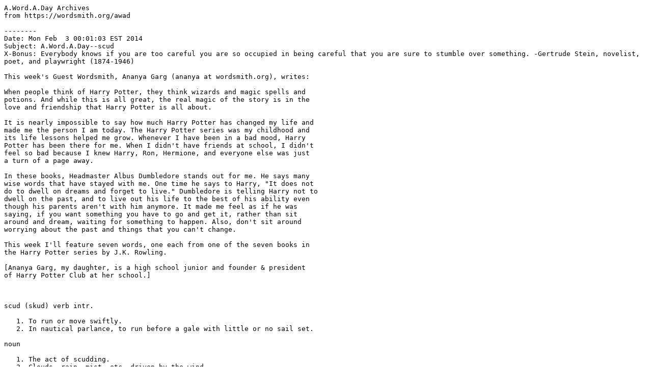

--- FILE ---
content_type: text/plain
request_url: https://wordsmith.org/awad/archives/0214
body_size: 26235
content:
A.Word.A.Day Archives
from https://wordsmith.org/awad

--------
Date: Mon Feb  3 00:01:03 EST 2014
Subject: A.Word.A.Day--scud
X-Bonus: Everybody knows if you are too careful you are so occupied in being careful that you are sure to stumble over something. -Gertrude Stein, novelist, poet, and playwright (1874-1946)

This week's Guest Wordsmith, Ananya Garg (ananya at wordsmith.org), writes:

When people think of Harry Potter, they think wizards and magic spells and
potions. And while this is all great, the real magic of the story is in the
love and friendship that Harry Potter is all about.

It is nearly impossible to say how much Harry Potter has changed my life and
made me the person I am today. The Harry Potter series was my childhood and
its life lessons helped me grow. Whenever I have been in a bad mood, Harry
Potter has been there for me. When I didn't have friends at school, I didn't
feel so bad because I knew Harry, Ron, Hermione, and everyone else was just
a turn of a page away.

In these books, Headmaster Albus Dumbledore stands out for me. He says many
wise words that have stayed with me. One time he says to Harry, "It does not
do to dwell on dreams and forget to live." Dumbledore is telling Harry not to
dwell on the past, and to live out his life to the best of his ability even
though his parents aren't with him anymore. It made me feel as if he was
saying, if you want something you have to go and get it, rather than sit
around and dream, waiting for something to happen. Also, don't sit around
worrying about the past and things that you can't change.

This week I'll feature seven words, one each from one of the seven books in
the Harry Potter series by J.K. Rowling. 

[Ananya Garg, my daughter, is a high school junior and founder & president
of Harry Potter Club at her school.]



scud (skud) verb intr.

   1. To run or move swiftly.
   2. In nautical parlance, to run before a gale with little or no sail set.

noun

   1. The act of scudding.
   2. Clouds, rain, mist, etc. driven by the wind.
   3. Low clouds beneath another cloud layer.

[Of uncertain origin, possibly from Middle Low German schudden (to shake).
Earliest documented use: 1609.]



https://wordsmith.org/words/images/scud_large.jpg
Photo: USPS https://www.usps.com/stamps/harry-potter.htm

  "The moon was bright, but the clouds scudding across kept throwing them
   [Harry et al] into darkness."
   J.K. Rowling; Harry Potter and the Philosopher's Stone; Bloomsbury; 1997.

--------
Date: Tue Feb  4 00:01:03 EST 2014
Subject: A.Word.A.Day--resplendent
X-Bonus: Life is like a landscape. You live in the midst of it, but can describe it only from the vantage point of distance. -Charles A. Lindbergh, aviator and author (1902-1974)

This week's theme: Words from Harry Potter


resplendent (ri-SPLEN-dent) adjective

   Shining; brilliant; radiant; splendid.

[From Latin resplendere (to shine brightly), from re- (intensive prefix) +
splendere (to shine). Earliest documented use: 1440.]



  "Gilderoy Lockhart was walking onto the stage, resplendent in robes of
   deep plum."
   J.K. Rowling; Harry Potter and the Chamber of Secrets; Bloomsbury; 1998.

Prof. Lockhart in resplendent robes: https://wordsmith.org/words/images/resplendent_large.jpg
--------
Date: Wed Feb  5 00:01:04 EST 2014
Subject: A.Word.A.Day--slipstream
X-Bonus: A free society is a place where it's safe to be unpopular. -Adlai Stevenson, governor, ambassador (1900-1965)

This week's theme: Words from Harry Potter


slipstream (SLIP-streem)

   noun: 1. A stream of air (or another fluid) forced backwards by a propeller.
         2. The area of reduced pressure behind a fast-moving object.

   verb tr., intr.: To follow behind a vehicle to take advantage of decreased
        wind resistance.

[From Middle Dutch slippen (to slip), ultimately from the Indo-European root
lei-/slei- (slimy), which also gave us slime, lime, slick, slippery, schlep
https://wordsmith.org/words/schlep.html , and oblivion + Old English stream,
ultimately from the Indo-European root sreu- (to flow), which also gave us
maelstrom, diarrhea, rhythm, and Sarayu (a river in India). Earliest
documented use: 1913.]



Pigwidgeon, when not caught in the slipstream of Hogwarts Express: https://wordsmith.org/words/images/slipstream_large.jpg
Photo: Harry Potter Wiki

  "The owl was so small, in fact, that it kept on tumbling over in the air,
   buffeted this way and that in the train's slipstream."
   J.K. Rowling; Harry Potter and the Prisoner of Azkaban; Bloomsbury; 1999.

--------
Date: Thu Feb  6 00:01:03 EST 2014
Subject: A.Word.A.Day--heinous
X-Bonus: There's a schizoid quality to our relationship with animals, in which sentiment and brutality exist side by side. Half the dogs in America will receive Christmas presents this year, yet few of us pause to consider the miserable life of the pig -- an animal easily as intelligent as a dog -- that becomes the Christmas ham. -Michael Pollan, professor and writer (b. 1955)

This week's theme: Words from Harry Potter


heinous (HAY-nuhs) adjective

   Extremely wicked.

[From Old French haine (hatred), from hair (to hate). Earliest documented
use: 1394.]



Lord Voldemort, known for his heinous plots: https://wordsmith.org/words/images/heinous_large.jpg
Photo: Royal Mail: http://shop.royalmail.com/kids/harry-potter-heroes+villains/invt/prod106000001

  "You have been brought here before the Council of Magical Law ... so
   that we may pass judgment on you, for a crime so heinous."
   J.K. Rowling; Harry Potter and the Goblet of Fire; Bloomsbury; 2000.

--------
Date: Fri Feb  7 00:01:03 EST 2014
Subject: A.Word.A.Day--sepulchral
X-Bonus: Persons appear to us according to the light we throw upon them from our own minds. -Laura Ingalls Wilder, novelist (1867-1957)

This week's theme: Words from Harry Potter


sepulchral (suh-PUHL-kruhl) adjective

   1. Relating to a grave or a burial.
   2. Gloomy, serious, or sad.

[From Latin sepulcrum (grave, tomb), from sepelire (to bury). Earliest
documented use: 1615.]



  "A sallow-skinned wizard with a very mournful face got in. 'Morning, Arthur',
   he said in a sepulchral voice."
   J.K. Rowling; Harry Potter and the Order of the Phoenix; Bloomsbury; 2003.

--------
Date: Sat Feb  8 00:01:03 EST 2014
Subject: A.Word.A.Day--higgledy-piggledy
X-Bonus: The institution of royalty in any form is an insult to the human race. -Mark Twain, author and humorist (1835-1910)

This week's theme: Words from Harry Potter


higgledy-piggledy (HIG-uhl-dee PIG-uhl-dee)

   adverb: In a disordered or random manner.
   adjective: Confused; jumbled.

[Of unknown origin, perhaps referring to the herding of pigs. Earliest
documented use: 1598.]



  "Owl feathers, apple cores, and sweet wrappers littered the floor, a number
   of spell books lay higgledy-piggledy among the tangled robes on his bed."
   J.K. Rowling; Harry Potter and the Half-Blood Prince; Bloomsbury; 2005.

--------
Date: Sun Feb  9 00:01:03 EST 2014
Subject: A.Word.A.Day--canker
X-Bonus: My country is the world, and my religion is to do good. -Thomas Paine, philosopher and writer (1737-1809)

This week's theme: Words from Harry Potter


canker (KANG-kuhr)

   noun: 1. A source of corruption or decay.
         2. Ulcerous sores in the mouth; also any of various diseases affecting
            animals and plants.

   verb tr., intr.: 1. To corrupt or to become corrupted.
         2. To infect with or be infected with canker.

[From Old English cancer (crab, tumor). Ultimately from the Indo-European
root kar-/ker- (hard), which also gave us standard, cancer, and hard.
Earliest documented use: 1384.]



  "And in your family, so in the world ... we shall cut away the canker
   that infects us until only those of the true blood remain."
   J.K. Rowling; Harry Potter and the Deathly Hallows; Bloomsbury; 2010.

--------
Date: Mon Feb 10 00:01:03 EST 2014
Subject: A.Word.A.Day--grok
X-Bonus: What is laid down, ordered, factual is never enough to embrace the whole truth: life always spills over the rim of every cup. -Boris Pasternak, poet, novelist, Nobel laureate (10 Feb 1890-1960)

Advanced civilizations, intelligent machines, interplanetary travel, and
beyond --  science fiction is fascinating. This is fiction based on science,
not myths or fairy tales.

The imagination of science fiction has prompted scientists to turn some of
the fiction into reality, whether it's artificial satellites orbiting the
earth, digital personal assistants answering spoken questions, or doctors
transplanting critical organs.

Many everyday terms, like cyberspace, were coined in science fiction. This
week we'll see five words that arose in science fiction and have now become
part of the English language.



grok (grok) verb tr.

   To understand deeply and intuitively.

[Coined by Robert A. Heinlein in his science-fiction novel "Stranger in
a Strange Land". Earliest documented use: 1961.]



NOTES: In "Stranger in a Strange Land", Heinlein describes grok as a
Martian word meaning "to drink". That's the literal meaning; however,
figuratively it means to understand something in a profound way. To
grok something is to be one with it in a way that the observer and the
observed become merged.

  "Any first-time Apple user immediately groks the nature of the device."
   Melvin Bukiet; Me and My Mac; The Chronicle of Higher Education
   (Washington, DC); Oct 16, 2011.

--------
Date: Tue Feb 11 00:01:09 EST 2014
Subject: A.Word.A.Day--waldo
X-Bonus: Non-violence leads to the highest ethics, which is the goal of all evolution. Until we stop harming all other living beings, we are still savages. -Thomas Edison, inventor (1847-1931)

This week's theme: Words coined in science fiction


waldo (WAL-doh) noun

   A device for manipulating objects by remote control, for example,
   a remotely-operated arm.

[After Waldo F. Jones, an inventor in a science-fiction story by Robert
A. Heinlein. Earliest documented use: 1942.]

NOTES: Modern applications of waldo as a remote manipulator are in
surgery http://en.wikipedia.org/wiki/Da_Vinci_Surgical_System ,
space http://en.wikipedia.org/wiki/Canadarm , and in work involving
hazardous conditions, such as those involving radiation.

  "I stuck my hand back into the waldo ... The remote arms peeled back the
   thin metal of the gondola."
   Ben Bova; Venus; Tor; 2000.

--------
Date: Wed Feb 12 00:01:02 EST 2014
Subject: A.Word.A.Day--tardis
X-Bonus: We must, however, acknowledge, as it seems to me, that man with all his noble qualities...still bears in his bodily frame the indelible stamp of his lowly origin. -Charles Darwin, naturalist and author (1809-1882)

This week's theme: Words coined in science fiction


tardis (TAR-dis) noun

   1. A time machine.
   2. Something that is much bigger than it appears from the outside.

[From TARDIS, a time machine in the British science-fiction TV series,
Doctor Who. Earliest documented use: 1969.]

NOTES: In the Doctor Who television show, the title character, known simply
as the Doctor travels through time and space in a device that looks like
a police call box from the outside. It's much bigger on the inside though,
and includes a swimming pool, a library, and more. The name TARDIS is
explained as an acronym for Time and Relative Dimension in Space.

TARDIS: https://wordsmith.org/words/images/tardis_large.jpg
Photo: Zir zir.com

  "This revival disco tune is a must on any party list. For those born
   post-1980, it's like taking a tardis back to the heady heights of the
   70s funk revolution."
   Paula Yeoman; Songs for Summer; The New Zealand Herald (Auckland);
   Dec 29, 2013.

  "Councillor Susan Hinchcliffe said: 'It's a bit of a tardis -- once
   inside there's lots of corners to explore and enjoy.'"
   Kathie Griffiths; New City Library Opens With A Flourish!; Telegraph
   and Argus (Bradford, UK); Dec 10, 2013.

--------
Date: Thu Feb 13 00:01:03 EST 2014
Subject: A.Word.A.Day--triffid
X-Bonus: It will not do to investigate the subject of religion too closely, as it is apt to lead to infidelity. -Abraham Lincoln, 16th US President (1809-1865)

This week's theme: Words coined in science fiction


triffid (TRIF-id, TRY-fid) noun

   An out-of-control plant that overruns everything around it.
   Also, anything that behaves in this manner.

[After triffids, a species of plants in the science-fiction novel,
The Day of the Triffids, by John Wyndham. From Latin tri- (three)
+ findere (to split). Earliest documented use: 1951.]

NOTES: In the novel, The Day of the Triffids, triffids are a species of
large plants with three leg-like structures that enable them to move.
Triffids have poisonous stings and attack people around the world.

Triffid https://wordsmith.org/words/images/triffid_large.jpg
Photo: Andrew Jordan http://www.flickr.com/photos/andytoad/2153318050/

  "Ecologists reckon that triffid weeds, Monterey pines, and dozens of
   other invasive plants already extend over one-twelfth of South Africa."
   Andrew Balmfor; Wild Hope; The University of Chicago Press; 2012.

  "In a triffid's world, the only thing that matters is making money and
   the ability to make more money."
   Rusty Markland; The World Hates A Salesman; Xlibris; 2011.

--------
Date: Fri Feb 14 00:01:06 EST 2014
Subject: A.Word.A.Day--frankenstein
X-Bonus: Do I love you because you're beautiful, or are you beautiful because I love you? -Oscar Hammerstein II, lyricist (1895-1960)

This week's theme: Words coined in science fiction


frankenstein (FRANG-kuhn-styn) noun

   1. A creation that gets out of control and brings harm to its creator.
   2. One who creates something that brings ruin to himself.
   3. A monster having human appearance.

[After Victor Frankenstein, who creates a monster from parts of corpses
in Mary Shelley's 1818 novel, Frankenstein. Earliest documented use: 1827.]



NOTES: In the story, Frankenstein was the creator, not the monster. We should
be calling the creation "Frankenstein's monster", but it's out of the control
of the novelist now, and the monster itself is called Frankenstein.
The  prefix franken- has been coined as an uncomplimentary moniker for
artificially created things. For example, genetically-modified foods are often
called frankenfoods. For example, see frankenfish http://www.foodandwaterwatch.org/food/genetically-engineered-foods/stop-frankenfish/ .

Actor Boris Karloff as Frankenstein's monster: https://wordsmith.org/words/images/frankenstein_large.jpg
Photo: Universal Studios

 "The Talos-state is no longer a servant of society; it has been transformed
  into a Frankenstein that is about to move against his inventors."
  Kostas A. Lavdas, et al; Stateness and Sovereign Debt; Lexington Books; 2013.

--------
Date: Mon Feb 17 00:01:03 EST 2014
Subject: A.Word.A.Day--escutcheon
X-Bonus: They know enough who know how to learn. -Henry Adams, historian and teacher (1838-1918)

A right word is the most direct route between two minds. Sure, you can take
a circuitous path, but it's easy to get lost on the way. You can say Nina
can't stop laughing after she has heard a joke or you can simply say that
she is a hypergelast https://wordsmith.org/words/hypergelast.html . You can
complain that Neil suffers from an inability to remember names or you can
say that he has anomia https://wordsmith.org/words/anomia.html .

This week we'll feature five words that will help you succinctly convey what
you wish to say, though we can't help if you have dysanagnosia (an inability
to understand certain words).



escutcheon (i-SKUCH-uhn) noun

   1. An ornamental or protective plate surrounding a keyhole, light switch,
      door handle, etc.
   2. Used in the phrase: blot on one's escutcheon (a stain on one's reputation).
   3. A shield or shield-shaped surface bearing a coat of arms.

[From Latin scutum (shield). Earliest documented use: 1480.]



https://wordsmith.org/words/images/escutcheon.jpg
Photo: Brassy Steamington http://www.etsy.com/listing/176949751/steampunk-escutcheon-cast-metal-keyhole

  "Georgina drew the bolts on the front door and turned the large key
   in its handsome escutcheon."
   Gina Rossi; The Wild Heart; The Wild Rose Press; 2012.

  "I've never been arrested. I did get a parking ticket last week, but
   that's about the only blot on my escutcheon."
   Lawrence Block; A Week as Andrea Benstock; Arbor House; 1975.

--------
Date: Tue Feb 18 00:01:03 EST 2014
Subject: A.Word.A.Day--crural
X-Bonus: Beauty is the purgation of superfluities. -Michelangelo Buonarroti, sculptor, painter, architect, and poet (1475-1564)

This week's theme: There's a word for it


crural (KROOR-uhl) adjective

   Relating to the leg.

[From Latin crus (leg). Earliest documented use: 1599.]



  "She could tell by his occasional grimace that her massage of his crural
   muscle above the patella on his right knee still caused him discomfort."
   Kenneth Johnson; V: The Second Generation; Tor; 2008.

--------
Date: Wed Feb 19 00:01:02 EST 2014
Subject: A.Word.A.Day--acedia
X-Bonus: Barricades of ideas are worth more than barricades of stones. -José Martí, revolutionary and poet (1853-1895)

This week's theme: There's a word for it


acedia (uh-SEE-dee-uh) noun

   Apathy; boredom; sloth.

[From Latin acedia, from Greek akedia, from a- (not) + kedos (care).
Earliest documented use: 1607.]

NOTES: Acedia is one of the seven deadly sins in Christian theology.
Others are pride, wrath, greed, lust, envy, and gluttony. What happens
when you mix any two of these? Check out this chart: https://wordsmith.org/words/images/acedia_large.jpg
Combining three or more sins is left as an exercise for the reader.

Illustration: Jessica Hagy http://thisisindexed.com/2007/01/were-all-going-to-hell-2/



  "Acedia plagues the novice much more than the experienced solitary; unlike
   some of the new guards, I do not suffer from boredom or listlessness."
   Chloe Aridjis; Asunder; Mariner Books; 2013.

--------
Date: Thu Feb 20 00:01:03 EST 2014
Subject: A.Word.A.Day--decant
X-Bonus: There are many ways to be free. One of them is to transcend reality by imagination, as I try to do. -Anais Nin, writer (1903-1977)

This week's theme: There's a word for it


decant (di-KANT) verb tr.

   1. To pour, especially in a manner that the sediment is left behind.
   2. To rehouse people while their buildings are being rebuilt or refurbished.

[From French décanter (to settle or to clarify), from Latin decanthare,
from de- (from) + canthus (spout, rim). Earliest documented use: 1633.]



  "Once a customer makes a purchase, she decants the oil into dark glass
   bottles."
   Chris Copley; New Tasting Gallery; The Herald-Mail (Hagerstown,
   Maryland); Oct 29, 2013.

  "The council say decanting Muirfield pupils to the huts will speed up
   construction."
   Graeme Bletcher; Arbroath Primary School Move Branded 'Insane';
   The Courier (Dundee, Scotland); Nov 8, 2013.

--------
Date: Fri Feb 21 00:01:03 EST 2014
Subject: A.Word.A.Day--quinary
X-Bonus: I and the public know / What all schoolchildren learn, / Those to whom evil is done / Do evil in return. -W.H. Auden, poet (1907-1973)

This week's theme: There's a word for it


quinary (KWY-nuh-ree) adjective

   1. Relating to five.
   2. Fifth in a series.
   3. Having five things or arranged in five.

[From Latin quinarius (containing five), from quini (five each),
from quinque (five). Earliest documented use: 1598.]

If you have ever wondered what comes after primary, secondary, tertiary,
and quaternary https://wordsmith.org/words/quaternary.html , here's your
answer.

  "Her eyelids were painted in a quinary array -- pearl, gunmetal, pink,
   midnight blue, and plum."
   Avery Aster; Undressed; Ellora's Cave; 2013.

--------
Date: Mon Feb 24 00:01:02 EST 2014
Subject: A.Word.A.Day--manumit
X-Bonus: A society that has more justice is a society that needs less charity. -Ralph Nader, activist, author, speaker, and attorney (b. 1934)

Although a chiropractor and a surgeon may not see eye to eye, they do
have something in common. They both are hand-workers, etymologically
speaking. The two words take birth from Greek chiro- (hand) which, even
though it's not immediately obvious, does appear in the word surgeon
(archaic spelling: chirurgeon).

There are dozens of hand-related idioms that are part of the English
language: from being "hand in glove" with someone to "hand-me-down"
clothes; from "handmaidens" in a court to "deckhands" on a ship.

Some hand-derived words have gone far beyond their origins. Even though
most manufacturing now takes place on automated machines and most
manuscripts are now written on word processors, both these words come from
Latin manus (hand).

We have enough words on hand to last a long time, but we'll have to limit
them to just five words. Enjoy these hand-selected words this week, all of
them with their origins in hands.


manumit (man-yuh-MIT) verb tr.

   To free from slavery.

[From Latin manus (hand) + mittere (to let go). Ultimately from the
Indo-European root man- (hand), which also gave us manual, manage,
maintain, manicure, maneuver, manufacture, manuscript, command, manure,
manque https://wordsmith.org/words/manque.html ,
legerdemain https://wordsmith.org/words/legerdemain.html , and
mortmain https://wordsmith.org/words/mortmain.html . Earliest
documented use: 1455.]



  "George Washington always intended to manumit those of his slaves who were
   his own to free (as opposed to the 'dower slaves' from his wife's estate)
   and he did free them in his will."
   First Among Equals; The Economist (London, UK); Oct 21, 2010.

--------
Date: Tue Feb 25 00:01:04 EST 2014
Subject: A.Word.A.Day--chiral
X-Bonus: It is the final proof of God's omnipotence that he need not exist in order to save us. -Peter De Vries, novelist (1910-1993)

This week's theme: Words derived from hand


chiral (KY-ruhl) adjective

   Not superimposable on its mirror image.

[From Greek cheir (hand). Ultimately from the Indo-European root ghes-
(hand), which also gave us cheiromancy/chiromancy (palmistry), surgeon
(literally, one who works with hands), and enchiridion
https://wordsmith.org/words/enchiridion.html (handbook).
Earliest documented use: 1894.]

Chirality https://wordsmith.org/words/images/chiral.png

  "She handed me chopsticks, left hand to left hand. The knot I always had
   inside me seemed to loosen. Her other-handedness, my true inheritance.
   Back in Eden's Prairie, it had been an abnormality, an asymmetricality,
   like a chiral molecule, one that has the same basic structure as others,
   but doesn't fit in anywhere."
   Marie Myung-Ok Lee; Somebody's Daughter; Beacon Press; 2005.

--------
Date: Wed Feb 26 00:01:04 EST 2014
Subject: A.Word.A.Day--handsel
X-Bonus: He who opens a school door, closes a prison. -Victor Hugo, poet, novelist, and dramatist (1802-1885)

This week's theme: Words derived from hand


handsel or hansel (HAN-sel)

   noun: 1. A gift for good luck given at the beginning of the new year or a new venture.
         2. A first payment or installment.

   verb tr.: 1. To give a handsel to.
         2. To inaugurate or to do something for the first time.

[From Old English handselen (giving into hand), from hand + selen
(the action of giving, gift). Earliest documented use: 1450.]

Handsel and Greetel: https://wordsmith.org/words/images/handsel_large.jpg
Sketch: Jason J. Nicholas http://www.jasonjnicholas.com/

  "Suddenly she thrusts something at him. A small paper packet tied with
   string. 'A handsel.' she says. 'For Miss Whyte.'"
   Joan Thomas; Curiosity; McClelland & Stewart; 2010.

  "The School was handselled with two unique archival gifts."
   Margaret A. Mackay; Hamish Scott Henderson; Folklore (London, UK); Oct 2002.

--------
Date: Thu Feb 27 00:01:03 EST 2014
Subject: A.Word.A.Day--mano a mano
X-Bonus: Every heart has its secret sorrows, which the world knows not, and oftentimes we call a man cold, when he is only sad. -Henry Wadsworth Longfellow (1807-1882)

This week's theme: Words derived from hand


mano a mano (MA-no a MA-no) plural manos a manos

   adverb: In direct competition; head-to-head.

   adjective: One-on-one; face-to-face.

   noun: 1. A bullfight where two matadors compete in turn, fighting several bulls.
         2. A direct or face-to-face confrontation.

[From Spanish mano a mano (hand to hand). Earliest documented use: 1950.]

  "Today, the editorial board of The Denver Post will go mano a mano with
   our colleagues at The Seattle Times over which city is better."
   It Just Wouldn't Be Fair to Bring These Things Up; Denver Post; Feb 2, 2014.

--------
Date: Fri Feb 28 00:01:03 EST 2014
Subject: A.Word.A.Day--palmer
X-Bonus: The things we admire in men, kindness and generosity, openness, honesty, understanding and feeling are the concomitants of failure in our system. And those traits we detest, sharpness, greed, acquisitiveness, meanness, egotism and self-interest are the traits of success. And while men admire the quality of the first they love the produce of the second. -John Steinbeck, novelist, Nobel laureate (1902-1968)

This week's theme: Words derived from hand


palmer (PAH-muhr) noun

   1. A pilgrim.
   2. An itinerant monk.
   3. One who conceals a card or another object in a magic trick or in
      cheating in a game.

[From Latin palma (palm tree, palm of the hand). The name of the palm tree
derives from the resemblance of the shape of its frond to the palm of a hand.
In Medieval Europe, a pilgrim brought back a palm branch as a token of his
pilgrimage. Earliest documented use: 1300. Also see palmy
https://wordsmith.org/words/palmy.html and palmary http://wordsmith.org/words/palmary.html .]



  "For the profane palmer the tour might indeed have been little more
   than a grand debauch, but for a devoted pilgrim like Jefferson it was
   something more."
   Michael Knox Beran; Jefferson's Demons; Free Press; 2003.

  "That was magic -- not the apparent magic of the silk-hatted card-palmer,
   or the bold, brute trickery of the escape artist, but the genuine magic
   of art."
   Michael Chabon; The Amazing Adventures of Kavalier & Clay; Random House;
   2000.

